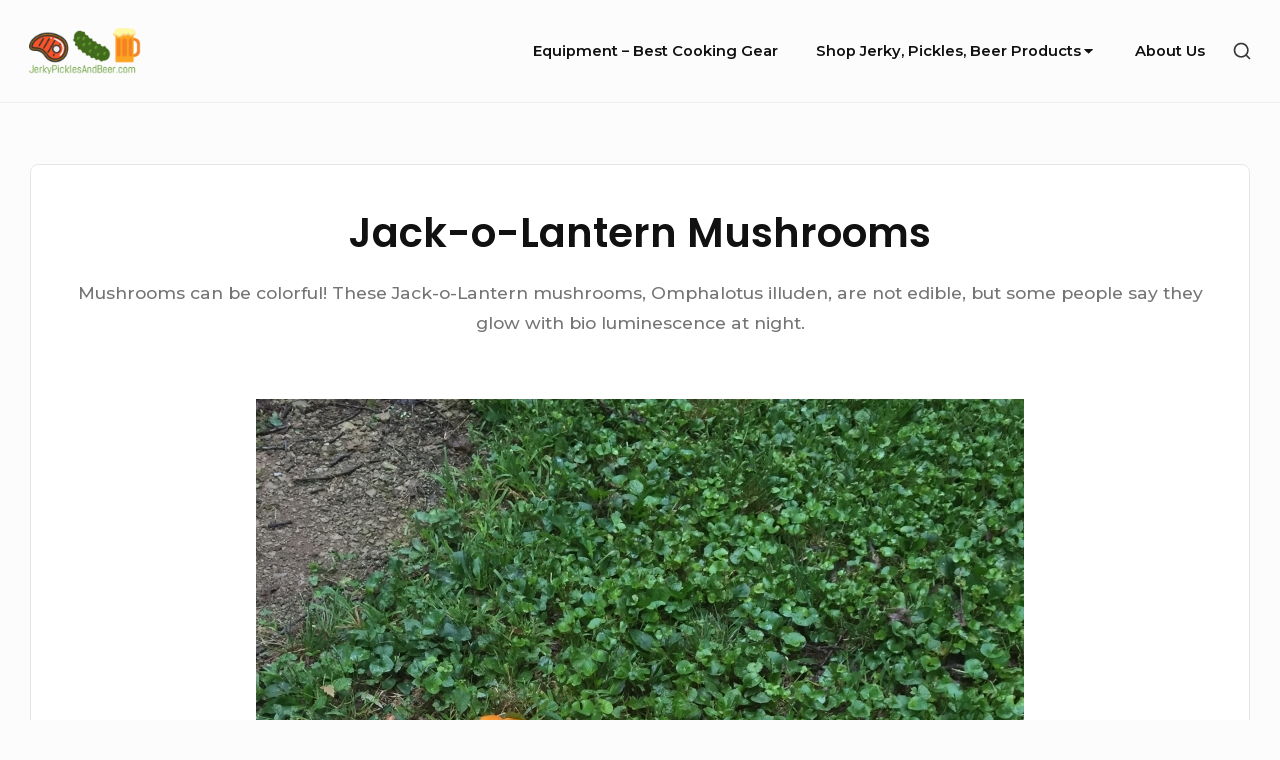

--- FILE ---
content_type: text/plain
request_url: https://www.google-analytics.com/j/collect?v=1&_v=j102&a=58016630&t=pageview&_s=1&dl=https%3A%2F%2Fwww.jerkypicklesandbeer.com%2Fmushroom-hunting-and-picking-wild-mushrooms%2Fjackolantern-mushroom%2F&ul=en-us%40posix&dt=Jack-o-Lantern%20Mushrooms%20-%20Jerky%2C%20Pickles%2C%20and%20Beer&sr=1280x720&vp=1280x720&_u=IEBAAEABAAAAACAAI~&jid=335288156&gjid=113368621&cid=257629536.1768704247&tid=UA-3272241-5&_gid=920063268.1768704247&_r=1&_slc=1&z=1464665783
body_size: -453
content:
2,cG-EL2WXJGLCB